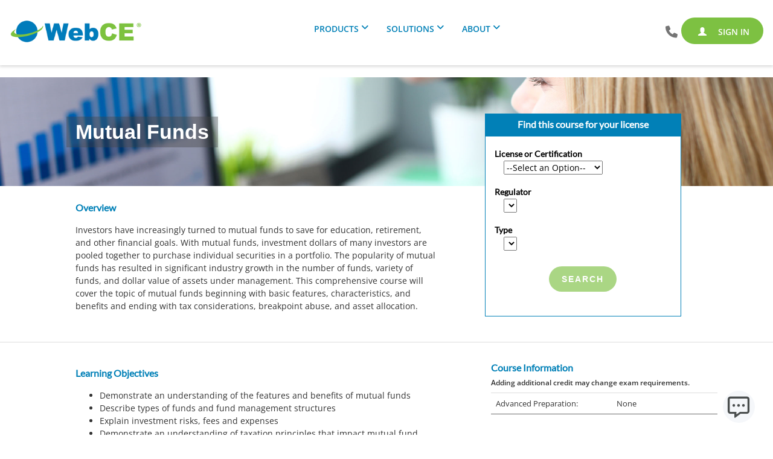

--- FILE ---
content_type: text/html; charset=utf-8
request_url: https://www.webce.com/catalog/courses/course-information?c=8426
body_size: 15063
content:


<!DOCTYPE html>
<html lang="en-US" xmlns="http://www.w3.org/1999/xhtml">

<head><meta http-equiv="X-UA-Compatible" content="IE=edge" /><title>
	Mutual Funds | WebCE
</title><meta charset="UTF-8" /><meta name="viewport" content="width=device-width, initial-scale=1" />

    
    <script>
        dataLayer = [{}];
        function gtag() { dataLayer.push(arguments); }
    </script>

    

    <!-- HTML5 shim and Respond.js IE8 support of HTML5 elements and media queries -->
    <!--[if lt IE 9]>
    <script src="https://cdnjs.cloudflare.com/ajax/libs/html5shiv/3.7.3/html5shiv.min.js"></script>
    <script src="https://cdnjs.cloudflare.com/ajax/libs/respond.js/1.4.2/respond.min.js"></script>
    <![endif]-->
    
    
    <script type='text/javascript' id='jQueryScript' src='/bundles/Webce.js?v=1xZOz40BOYz61lWTSOHQijDjj45ZNeXRCsVZdpqHc-M1'></script>

    <link href="/bundles/Webce.css?v=j2JZ7jKLHLmA-ffhC2hvFZSeH5sGgfJ_VmtQG7LD3ZY1" rel="stylesheet"/>

	


<link id="PartnerCss" rel="stylesheet" href="/PartnerCssRefresh/www.css?v=20240627" /><script src="/cdn-cgi/zaraz/i.js" referrerpolicy="origin"></script><meta property="og:title" content="Course Information" /><meta property="og:url" content="" /><meta property="og:type" content="website" /><meta property="og:site_name" content="WebCE" /><meta name="Generator" content="Sitefinity 14.4.8147.0 DX" /><meta name="description" content="Mutual Funds is approved for continuing education credit." /></head>

<body>
    

    <form method="post" action="./course-information?c=8426" id="aspnetForm">
<div class="aspNetHidden">
<input type="hidden" name="ctl05_TSM" id="ctl05_TSM" value="" />
<input type="hidden" name="ctl06_TSSM" id="ctl06_TSSM" value="" />
<input type="hidden" name="__EVENTTARGET" id="__EVENTTARGET" value="" />
<input type="hidden" name="__EVENTARGUMENT" id="__EVENTARGUMENT" value="" />
<input type="hidden" name="__VIEWSTATE" id="__VIEWSTATE" value="K8MEI5buTh3S+wXPlvokjXq2sjAZNGOCGmlYXAYnmOz5iH0TKki97DOreLVu+wu0TnSrQInyRPk9aesJqs+HaFB77t6lnjhEW+VJa0zuT9wbwep9Z5KTOJWoMVG7VA6HT7zSal3Ke7Y1rHrgHdIiXrT1T43iUR6c/cCMTEjYDv2tUirJO7CnkBlEdJBQeUGOVYBg2KCGdU3CoIj+rtR1LwrqIlVmHM/4CxpoFDXPjxo9cac44wXNA6DQvInNYiB3TvTGvojHMq+9XdiTqOc6sllUuut3XqZtg2k5MJ/GYNPiomZ9B8GJ9hiL1s1TYl5+qqvFH2DA3f7mDe+7RbtHDUeb3vNWUZ7sYbyIUuF9AVmwtp6Bov8NS2++aIpFDc+KyFY6XsaZK4W6VDD0sDnkmhhY6z4EcVYqWCLE1dvzam734CiAWneRu9/8+2JT+brisHpe/vjC43YGf1884ECneSliP2Shnussy92ApCm7D+DKOOfxejIpDzSpx2FqwsqwG3iMt/LxJ4ogvuVQtCoaWDFow7JswGAF7pgVCWQv6nr1Yq0oiZRGpqzxi9Mf5WOA+fPNrzY+JD7k/WeFNIQC6mzcWA39VRHK7Hs81D/[base64]/[base64]/uA7chjx531iBUEBubEqAbsvIv+o2q5Fwm6Gu1piVEjgxOrrxwJdPTFVvDzAj+XHHvfwwV4wsfVyqm05TnxRVE5Iry3HJllkTFGfvEuXKCR8bnwWc06ft0Y4JcPObYKGpaH7QiR/pZknmesDDwPRmBlXRlqC+nTHtAztWq6vDmSga9wtvpLdC2QyiC7bYfeNPKgLnkV+01Rb21v9W8TJRN28dx32w5sqUTuRl2/8aD5SpsPFynF9M7Z/uGcAQUXSw3XaqfPJVzyJdMWpeSQJ1XlFnWRPGCs4PJk6tjRrxhMmtAOBwxICl4Y1M+divGaMEtLTy18Od3kTW23F2lUMqErHBMpcnLikpVqGL+jTfdvU95aDa+NlYKT5nAKICUiBxYWHDnpVyfRBZTXcT13lYJ7JVGyXEARjdAqoHp+Gqhg9hIIYG/RLDdWXYgqwYAKqHFMlDQMbndCHxOlCyw0ZZRmt7y8CwX9xfvuWthGW4NeS4OdSghIaw8de6HBx4/hrf2IQ7gqR+gLqN+xos/Z0OCxyR+Im1ZjQ8RyWbsucfzMbuDdazN4evhRgDWZKtZUGKAOfx+xqikh6SHGzC9BBC+xRX3op2RfPksFuSJKKZsQnnwtcJNx9udVThYVBhi2HxpSNL89/yUM92u/FlXZz3G8KaLiZEim5rELD07xg+dAr9sNYyEBQANQUZExK6qZ5V6KVYYxuxotcn/+WROJ3z2HR65NljyUSaBYlC2FiF70yfQpIUa8TtPSFeULn0+snBkA3jLlZvZdh/3pj48y1IZPUKlFmPc1vGFVLcot3vnoYWtpM+4mwsxQAtJjHfkJ3C2tuS8l7MzNhy+ArP/WqK6IftsM+FaeFoKMh+jh/bw4hVCxiY06GRB2LUq+gTzGfMDA0Ko0UkzAF0BCXcjD3WU+58SgE6/US1nZ6soUCVM/5bhUX4FNs5gl8WP/3I8dIuv8T5PwiK1bAPJVgOdHJ/9bnj/q4ig1duKCRLT3WPbPWMAXJEXcGLhRiibEqy0fUhFtH9vHI/VUvu3pSO68XPOaoa48k1WyoJs4rc7niMZgOzyWdhR+9KZ045eVudJW1KHEYWNA1kWW3Nmr92Vi/Boa+bL9zS0ewNwuK718GHzxzQT74NVPCwrvSOcfWFp4EXgP74KCEQAY23FwYhB82xbPqaEOzx0bxH61XGZ3v8SQAlNLSR0WqlSikrX/rB6an12RyXHk99bMx3R1XYEX4SXxJf32a4u5IPKUoQd8/sClkEh+SitEfN2lTmf3AhbFW2fyE3M+4+Y6Y6j65T8eguj6ezjbb9ztqbA226oE146vv/y6xILy//RqCkdROgTPsNmgdMx7GyXOKQesOGn9n7Isd+WSyqybrEC0eTf09YvhzQS+QKi2qrIGO6k7gNyAxcSz9gbo3Hl7xwQQb6I3iiNJ9Q+SiOXy5cKtT3Xzhw9eE2yZqwcVjJKiwg9J/zOmqUxuH3fdMfMkYz65/[base64]/eJWPkCqjPrGy4eBATgemfsoErzAAjcAKU5Rnt07LtPftdSc9euwNa/3V/NPQpc16rENw+UCD6EW+s+6ef4gFrf+MiJ+A+KgY1pFwSGevxS4PjrWUUd8647NICmw8bsxsUbGH8kovAxiBRK/22347Dfa0oZNwc/ImvEOfx1t8uRJW/BuIEx1h8N/tfAJzBdh46lXGEesu4qNMk2usXeH3D2T0moT5tcgM0TMhkW0O7XdleTLQmst6YNjKG/zSYato0sbdpw3nbzZ42l+CuGd6sDRlBwYyJS4kmq2IovwG9y6GK0g7F6ACqOvixdQrUa2ujggK3K9RRCaNbZ0Ey5P3mQxPwVwXJQGslRlaZ1emctDjoNM1OBHQFxCiulOWoWg7x/O6t6Gbzj9fcYGKzyz+OAOdZqjYNz6O3mu6dc3cNIGL85UdBRfA19CpMsmAd3cHuaYGk5HUIRutRAKw9s3e5qZ8TqYLBljucAXJP/2vBZhnE4NvbRgmSHlCSCt4YICeMXv8geqoftitybf6svSYiRwmDtTFzSPSKVjQhUNDFAlhYVUA/l1CE7E1WpDR/uOz6aMpvty3HNBo6nl09ZRYsxTvDJzVB/VU0Kn4rUCXEah/ZpNy3wmHf+4PODvqnpVDIHvX8K33RMUvPn5EB72TdomrItMg/zmkyksXxn7cPXseoq0SufA908eKMn2rSLRhUuPcNWtIrFJW8zPZcdp+62zy+m2ZzmjrSYaN+HyOHA1FvASHL969eJ/cyLPqOfOBf4CqpydLQUZzqC1m/SIMUqyV7XpITBtuno7R9zIvczngSoZC3Lf720X/ItkShd7x0H+kJC8/8QhJLQSECFd2jJJAJKMAHsPyA872kYoXUVK354iyfg+d7JR5N7qRYeU851+tAmGn1rkwwFDB5AcJU67eZUtLdmMRAPwAIcwzigG8ET1J8JTLd+ZvE+952b87T9y9rgVuQigMZdQmaUHt1Qmb8mUTEkQYS8cIQB/kSVSCulCX/42BDnuS02cYyZHhjcvMWIMJ4Esfc8c+104926T6aqKFEWOuaovYucZL7XgA5xL/ixhYBq8h/Wx6VxPLUN/RB9lap0gDQKQQIOyAlU3dErO7zsJNVRAzcHI/g9sv5/lGy9aQ2bq6elf3pC0Cd/bAM8SQDJE+k4YYH1Lqr+JwgVxEKLjva8KtOWSkxlxBi4V38U3lEkhlIhLKuRr48U7KIrNsE4y4GIP2ypZgX8xO5pa85Q+3dPsy63WyUJBoN9ygMLOlpvFToz3fjae9vNcYYfh/MQp4mKA0RzVovyo3Yl9QpZi3E9/tAK2OxU7Bo++sOiOIMErAkvM+pt0pvxvwkQHy4mqTzE8Jacjr/1J1n0IQ4faGWXvObAP/RXw4sF8lXoMulkLe8PuxWuoTg/k4waF+w7iR+Vn8jzNp85I4OUqlUb6ZByJHcaim2dZokPqA/HKi7wa4Grc+qazrpwzw2mXJi+SHkPnI9Y/guheP4XeCr/1dpvJ4HOwshJpsI9g2nsHTxSHL6uBBtDjYLuoBnfdr+a2efZJO7UDV9XMUgXqls6c8swQ6iGCQS3JVSmA/PcZNZyKr8Yp7ohR4AfvwlZNmz3SD0kol+pELWpToYEyMhDmMcjXif6VS/SQWoZmYWjxH55blRunmeL3JmyeqvT/5Ps9HnA//n5VrsFBfIoC8o4MIq85x9Z7+1kANnuRCU0x7A1k+OAgITpHCtR9J00CHvG4eCJgQbeqftXmri5ukx0cOhNALIpkmHJZ/BN5Pa98cztdjjcgYxjmX1c5L/kAw/UVBy8xfAC4A/ks2h2rhvfeFO1Zkyv+A92nZl0uZi9N07Q6CJwRTp1zdXj5locRsiZnSSZ6JsZ4RF9QO4GDyYDUSXIZ9duQrl8VOLYA3KaZLFPQDCuEIJoamM7m8mg6MduKjcP/IFU4vL5+b5Kg1iuEasmC/sI0Sq36hje+dgKPe5XjM3HiFe/Mcdq64ypKgNw/nrN54NywvkPsicXuE66Fo2t1dktHBbjJiAhZCvz26bvmmjABy+TwYqGrL1nasEu/ULNW1Y7RTF3XSsFjZD6/FPsqWe2Y0wmelqjlRH0FdYxxCIHAtqQ1lDQzyr6oLhCh8fb3kK/sV1g9cDH87n4/iUZNyX4fkJwbiONyesD8TKdC5jFRTkMyT3BpC2TO3t9B3YfUOIhipI+HouidO1iS09lEos/MmGQFNqPVIqsWRi83qkzoB7mxhiBIPJtX9Ig4KBnMFqe4icD/YnIoSdcpFLwWcu3oZ/1xVUTMu9+1zLsAVKRcqU6eGEcCQU62wlP5aogDIGtGkZbo3eRpJo+I57++CAkXOqKC4kNGuecV0r5sYFDwl/axKWHVDncXqwKD1hnJ+SuslfIKKQtIoVL6LvECq39INhNcafe1gyCBPS0sb8FPEjFIo3kyLB/SbNPaV4r3VSKLoyrlNKkcCENw9S9yII2X1EkKnRNJk7u6aj4LLUaqBjwSHjF8g5vRhSkXaZothdoacVWNkb8tA/E80UXCsVjBMSGdzf0zae+V3ltmx5ESlM0MUQRFf4vNZUZPxB917TX6qmO6XTtIyOt9S1+b8dgDOm748LwlDplY3SH+guhw==" />
</div>

<script type="text/javascript">
//<![CDATA[
var theForm = document.forms['aspnetForm'];
if (!theForm) {
    theForm = document.aspnetForm;
}
function __doPostBack(eventTarget, eventArgument) {
    if (!theForm.onsubmit || (theForm.onsubmit() != false)) {
        theForm.__EVENTTARGET.value = eventTarget;
        theForm.__EVENTARGUMENT.value = eventArgument;
        theForm.submit();
    }
}
//]]>
</script>


<script src="/WebResource.axd?d=pynGkmcFUV13He1Qd6_TZBQ2WC1Alp4lj2UFA18x8zb94QuCnnwF8gU16mYJg11uT2in4Q2&amp;t=638901356248157332" type="text/javascript"></script>


<script type="text/javascript">
//<![CDATA[
var __cultureInfo = {"name":"en","numberFormat":{"CurrencyDecimalDigits":2,"CurrencyDecimalSeparator":".","IsReadOnly":true,"CurrencyGroupSizes":[3],"NumberGroupSizes":[3],"PercentGroupSizes":[3],"CurrencyGroupSeparator":",","CurrencySymbol":"$","NaNSymbol":"NaN","CurrencyNegativePattern":0,"NumberNegativePattern":1,"PercentPositivePattern":1,"PercentNegativePattern":1,"NegativeInfinitySymbol":"-∞","NegativeSign":"-","NumberDecimalDigits":2,"NumberDecimalSeparator":".","NumberGroupSeparator":",","CurrencyPositivePattern":0,"PositiveInfinitySymbol":"∞","PositiveSign":"+","PercentDecimalDigits":2,"PercentDecimalSeparator":".","PercentGroupSeparator":",","PercentSymbol":"%","PerMilleSymbol":"‰","NativeDigits":["0","1","2","3","4","5","6","7","8","9"],"DigitSubstitution":1},"dateTimeFormat":{"AMDesignator":"AM","Calendar":{"MinSupportedDateTime":"\/Date(-62135575200000)\/","MaxSupportedDateTime":"\/Date(253402300799999)\/","AlgorithmType":1,"CalendarType":1,"Eras":[1],"TwoDigitYearMax":2049,"IsReadOnly":true},"DateSeparator":"/","FirstDayOfWeek":0,"CalendarWeekRule":0,"FullDateTimePattern":"dddd, MMMM d, yyyy h:mm:ss tt","LongDatePattern":"dddd, MMMM d, yyyy","LongTimePattern":"h:mm:ss tt","MonthDayPattern":"MMMM d","PMDesignator":"PM","RFC1123Pattern":"ddd, dd MMM yyyy HH\u0027:\u0027mm\u0027:\u0027ss \u0027GMT\u0027","ShortDatePattern":"M/d/yyyy","ShortTimePattern":"h:mm tt","SortableDateTimePattern":"yyyy\u0027-\u0027MM\u0027-\u0027dd\u0027T\u0027HH\u0027:\u0027mm\u0027:\u0027ss","TimeSeparator":":","UniversalSortableDateTimePattern":"yyyy\u0027-\u0027MM\u0027-\u0027dd HH\u0027:\u0027mm\u0027:\u0027ss\u0027Z\u0027","YearMonthPattern":"MMMM yyyy","AbbreviatedDayNames":["Sun","Mon","Tue","Wed","Thu","Fri","Sat"],"ShortestDayNames":["Su","Mo","Tu","We","Th","Fr","Sa"],"DayNames":["Sunday","Monday","Tuesday","Wednesday","Thursday","Friday","Saturday"],"AbbreviatedMonthNames":["Jan","Feb","Mar","Apr","May","Jun","Jul","Aug","Sep","Oct","Nov","Dec",""],"MonthNames":["January","February","March","April","May","June","July","August","September","October","November","December",""],"IsReadOnly":true,"NativeCalendarName":"Gregorian Calendar","AbbreviatedMonthGenitiveNames":["Jan","Feb","Mar","Apr","May","Jun","Jul","Aug","Sep","Oct","Nov","Dec",""],"MonthGenitiveNames":["January","February","March","April","May","June","July","August","September","October","November","December",""]},"eras":[1,"A.D.",null,0]};//]]>
</script>

<script src="/Telerik.Web.UI.WebResource.axd?_TSM_HiddenField_=ctl05_TSM&amp;compress=2&amp;_TSM_CombinedScripts_=%3b%3bSystem.Web.Extensions%2c+Version%3d4.0.0.0%2c+Culture%3dneutral%2c+PublicKeyToken%3d31bf3856ad364e35%3aen%3aa8328cc8-0a99-4e41-8fe3-b58afac64e45%3aea597d4b%3ab25378d2" type="text/javascript"></script>
<div class="aspNetHidden">

	<input type="hidden" name="__VIEWSTATEGENERATOR" id="__VIEWSTATEGENERATOR" value="ACBEE148" />
	<input type="hidden" name="__EVENTVALIDATION" id="__EVENTVALIDATION" value="n/AO1d6kauUEheneS+K1f/6zVSQWNijmdXMm+wfHtoLxZmB0EfQb99mFr3gO2vTKjR+XMOfa6JkL7j+/hwf8v6ZgkKiuj+uyjm8gx3KuJ0sfsEkU" />
</div><script type="text/javascript">
//<![CDATA[
Sys.WebForms.PageRequestManager._initialize('ctl00$ctl00$ctl05', 'aspnetForm', [], [], [], 90, 'ctl00$ctl00');
//]]>
</script>
<input type="hidden" name="ctl00$ctl00$ctl05" id="ctl05" />
<script type="text/javascript">
//<![CDATA[
Sys.Application.setServerId("ctl05", "ctl00$ctl00$ctl05");
Sys.Application._enableHistoryInScriptManager();
//]]>
</script>

        <div id="wrapper">
            
    
    
    <div class="home" id="top">
        


        <nav id="Body_navbarMain" class="main-nav-2022 navbar">
            <div class="container-fluid">
                <div class="navbar-header navbar pull-left" style="z-index: 1;">
                    <div id="Body_divPartnerHome" class="navbar-left">
                        

<script type="application/ld-json">

{
  "@context": "https://www.schema.org",
  "@type": "Organization",
  "name": "WebCE",
  "url": "https://www.webce.com",
  "description": "Online Continuing Education (CE/CPE), Exam Prep, and Workplace Training",

  "logo": [{
    "@type": "ImageObject",
    "url": https://www.webce.com/Data/Site/26/Images/Logo_2017_Header.png",
    "caption": "WebCE"
   }]

  "address": [{
   "@type": "PostalAddress",
   "streetAddress": "12222 Merit Drive, Suite 500",
   "addressLocality": "Dallas",
   "addressRegion": "Texas",
   "postalCode": "75251",
   "addressCountry": "US"
  }]

 "contactPoint:": [{
  "@type": "ContactPoint",
  "telephone": "+18774889308",
  "contactType": "Customer Support",

  "@type": "ContactPoint",
  "fax": "+12145700213",
  "contactType": "Customer Support",

  "@type": "ContactPoint",
  "email": "customerservice@webce.com",
  "contactType": "Customer Support",

  "@type": "ContactPoint",
  "telephone": "+18774889322",
  "contactType": "Corporate Sales",

  "@type": "ContactPoint",
  "email": "sales@webce.com",
  "contactType": "Corporate Sales",

 "@Type": "ContactPoint",
 "email": authors@webce.com",
 "contactType": "Author Inquiries"
 }]

 "sameAs": "https://www.facebook.com/webce.continuingeducation/",
 "sameAs": "https://www.linkedin.com/company/webce/",
 "sameAs": "https://twitter.com/webce",
 "sameAs": "https://www.bbb.org/us/tx/dallas/profile/business-school/webce-inc-0875-90022804",

 "potentialAction": [{
  "@type": "SearchAction",
  "target": "https://www.webce.com/Search?query={search_term}",
  "query-input": "required name=search_term"
 }]

}
</script>

<style>
.HeroContent > h1 {
    margin: 120px 0px 10px !important;
}
.HeroContent > h4 {
    margin: 10px 0px 20px !important;
}
.btn-hero {
    display: inline-block;
    min-width:250px;
    height: auto;
    margin:5px 20px !important;
    padding: 15px 60px;
    color: #FFFFFF !important;
    border: none !important;
    border-radius: 0px !important;
    margin: 5px 20px !important;
    font-size: 18px;
    line-height: 1.33333;
    text-align: center !important;
    font-weight: 400;
    whitespace: wrap;
    vertical-align: middle;
    touch-action: manipulation;
}
</style>

<style>    @media only screen and (max-width: 500px) {

        .HeroContent {
            top: 40%;
        }

        .btn-box-hero {
            margin: 20px 0px;
        }

        .btn-hero {
            font-size: 14px;
            padding: 10px 16px !important;
            min-width: 0px !important;
            
        }

        .HeroContent > h1 {
            font-size: 18px !important;
            font-weight: 700 !important;
            padding: 60px 0px 10px !important;
        }

        .HeroContent > h4 {
            font-size: 14px !important;
            font-weight: 500 !important;
        }

    }
</style>


<style> /* Testimonials */ .testimonial { padding: 80px 80px 40px; position: relative; } blockquote p { font-family: Arial,Verdana,Sans-serif; font-size: 32px; font-weight: 400; text-align: center; padding-left: 40px; } .source { font-family: Arial,Verdana,Sans-serif; font-size: 24px !important; text-align: center; font-style: italic; padding-top: 10px; } blockquote:before { position: absolute; font-family: "Font Awesome 6 Pro"; content: "\f10d"; font-size: 150px; font-weight: 900; top: 2; color: rgba(0,0,0,0.1); left:3%; } blockquote::after { position: absolute; font: var(--fa-font-solid); content: "\f10e"; font-size: 150px; color: rgba(0,0,0,0.1); top: 50px; left: 94%; margin-left: -120px; height: 3px; width: 200px; } </style>

<a href="https://www.webce.com/"><img class="img-responsive lazyload" height="40.3281px" width="220px" alt="WebCE Insurance Continuing Education logo" data-src="/Data/Site/26/Images/Logo_2017_Header.png" id="logo"></a>
                    </div>
                </div>
                
                <div class="navbar navbar-header pull-right" style="z-index: 1; align-items: center; display:inline-flex;">
                    <div style="background-color: transparent; display:inline-flex;" class="margin-for-nav">
	                    <ul class="nav navbar-nav menu contact-button">
			                    <div class="pnlContact" onkeypress="javascript:return WebForm_FireDefaultButton(event, &#39;Body_btnContact&#39;)">
	
				                    <div class="divContactContainer">
					                    <a id="Body_btnContact" title="877-488-9308" class="liSearchIcon" aria-label="Search" href="javascript:__doPostBack(&#39;ctl00$ctl00$Body$btnContact&#39;,&#39;&#39;)"><i class="fa-solid fa-phone" style="font-size: 20px; padding: 1px; color: #757575;"></i></a>
				                    </div>
			                    
</div>
	                    </ul>
                        <ul class="menu nav navbar-nav">
                            
<div>
</div>
<li class="dropdown hidden" id="cart">
    <a class="dropdown-toggle" aria-expanded="false" href="#" data-toggle="dropdown" aria-label="Cart">
        <i class="fa-solid fa-cart-shopping" style="font-size: 18px;"></i>
        <span class="badge" style="background-color: #9e000f; transform: translate(-35%, 0%)">
            <span id="itemCountBadge"></span>
        </span>
    </a>
    <ul class="cartSummary dropdown-menu dropdown-menu-right navbackground-color">
        <div class="cartSummarySection main-nav-2022">
            <h4 class="navtext-color" style="font-size: 17px !important;">Cart Summary</h4>
            <ul>
                <a href="/catalog/cart" class="cart-item navtext-color" id="itemCount">0 courses</a>
                <hr />
                <a href="/catalog/cart" class="cart-item navtext-color" id="hoursList">0 hours</a>
            </ul>
            <hr />
            <ul>
                <a href="/catalog/cart" id="lnkModify" class="linkcolor-color">View Cart</a>
            </ul>
        </div>
    </ul>
</li>

<script type="text/javascript">
    function populateCart() {

        $.ajax({
            type: "GET",
            url: "/api/CartData/GetCourses?handle=www&ts=" + new Date().getTime(),
            contentType: "application/json",
            dataType: "json",
            success: function (response) {
                if (response != null) {
                    $("#cart").removeClass("hidden");
                    var professionHours = [];
                    var courseNames = [];
                    var packages = [];
                    $.each(response, function (i, data) {
                        if ($.inArray(data.Name, courseNames) == -1
                            && !data.IsOptionalCredit) {
                            courseNames.push(data.Name);
                        }
                        if ($.inArray(data.PackageId, packages) == -1
                            && !data.IsOptionalCredit) {
                            packages.push(data.PackageId);
                        }

                        //Iterate through each cart item and add them to the html
                        if (professionHours[data.DisciplineCode] == null) {
                            var profession = {};

                            profession['Discipline'] = data.DisciplineCode;

                            profession['Hours'] = data.Hours;

                            professionHours[data.DisciplineCode] = profession;
                        } else {
                            professionHours[data.DisciplineCode].Hours += data.Hours;
                        }
                    });
                    var itemCount = courseNames.length;
                    var itemCountElement = document.getElementById('itemCount');
                    var hoursListElement = document.getElementById('hoursList');
                    if (professionHours["IEP"] != null) {
                        itemCount = packages.length;
                    }
                    $("#itemCountBadge").text(itemCount);
                    if (courseNames.length === 1) {
                        itemCountElement.innerText = '1 Course';
                    } else {
                        itemCountElement.innerText = (courseNames.length + " Courses");
                    }
                    hoursListElement.innerHTML = '';
                    for (var line in professionHours) {
                        hoursListElement.innerHTML += "<br/>" + professionHours[line].Hours + " " + professionHours[line].Discipline + " hours<br/>";
                    }
                    hoursListElement.innerHTML = hoursListElement.innerHTML.replace("<br>", "");
                }
            }
        });
    }

    //If jQuery loaded automatically
    if (typeof jQuery == 'function') {
        $(populateCart());
    }
    else {
        //If jQuery was deferred
        jQueryScript.addEventListener('load', function () {
            $(populateCart());
        });
    }

</script>
                        </ul>
	                    <ul class="nav navbar-nav menu account-button u-hidden-xs u-hidden-sm u-hidden-md u-hidden-lg">
		                    

  

                <li>
                  <a href="/login"><i class="glyphicon glyphicon-user"></i> Sign In
                  </a>
                </li>
            


  <li class="dropdown hidden">
    
    <a href="#" class="dropdown-toggle" data-toggle="dropdown" role="button" aria-hidden="true" aria-haspopup="true" aria-expanded="false"></a>
    
    <ul class="dropdown-menu dropdown-menu-right">
	
                      <li class="dropdown-menu-item">
                          <a href="/" data-toggle="" data-hover=""><i class="glyphicon glyphicon-home"></i>  Home</a>
                          
                      </li>
                  
                      <li class="dropdown-menu-item">
                          <a href="/education-products" data-toggle="" data-hover="">Products</a>
                          
                      </li>
                  
                      <li class="dropdown-menu-item">
                          <a href="/solutions" data-toggle="" data-hover="">Solutions</a>
                          
                      </li>
                  
                      <li class="dropdown-menu-item">
                          <a href="/about" data-toggle="" data-hover="">About</a>
                          
                      </li>
                  
                      <li class="dropdown-menu-item">
                          <a href="/login" data-toggle="" data-hover=""><i class="glyphicon glyphicon-user"></i> Sign In</a>
                          
                      </li>
                  
                      <li class="dropdown-menu-item">
                          <a href="/search" data-toggle="" data-hover="">Search</a>
                          
                      </li>
                  
                      <li class="dropdown-menu-item">
                          <a href="/publicsurveys" data-toggle="" data-hover="">PublicSurveys</a>
                          
                      </li>
                      
    </ul>
  </li>

	                    </ul>
                    </div>
                    <button type="button" class="navbar-toggle collapsed" data-toggle="collapse" data-target="#navbar-collapsing" aria-expanded="false">
                        <span class="sr-only">Toggle navigation</span>
                        <div class="menu-bars">
                            <div class="hamburgerBar"></div>
                            <div class="hamburgerBar"></div>
                            <div class="hamburgerBar"></div>
                        </div>
                        <div class="menu-cross">
                            <div class="hamburgerBar cross1"></div>
                            <div class="hamburgerBar cross2"></div>
                        </div>
                    </button>
                </div>
                <div id="navbar-collapsing" class="collapse navbar-collapse navbar" style="text-align:center">
                    <ul class="menu nav navbar-nav nav-menu" style="float: none; display:inline-block">
                        

  

                
            
                
            
                
            
                
            
                
            
                
            
                
            


  <li class="dropdown">
    
        <a href="#" class="dropdown-toggle" data-toggle="dropdown" role="button" aria-haspopup="true" aria-expanded="false">Products</a>
        <ul class="dropdown-menu dropdown-menu-right">
      
            <li class="dropdown-menu-item">
              <a href="/insurance-education" data-toggle="" data-hover="">Insurance Education</a>      
            </li>
          
            <li class="dropdown-menu-item">
              <a href="/securities-education" data-toggle="" data-hover="">Securities Education</a>      
            </li>
          
            <li class="dropdown-menu-item">
              <a href="/certification-education" data-toggle="" data-hover="">Certification Education</a>      
            </li>
          
            <li class="dropdown-menu-item">
              <a href="/tax-accounting-education" data-toggle="" data-hover="">Tax & Accounting Education</a>      
            </li>
          
            <li class="dropdown-menu-item">
              <a href="/real-estate-ce" data-toggle="" data-hover="">Real Estate CE</a>      
            </li>
          
            <li class="dropdown-menu-item">
              <a href="/funeral-ce" data-toggle="" data-hover="">Funeral CE</a>      
            </li>
          
            <li class="dropdown-menu-item">
              <a href="/casino-education" data-toggle="" data-hover="">Casino Education</a>      
            </li>
          
            <li class="dropdown-menu-item">
              <a href="/workplace-training" data-toggle="" data-hover="">Workplace Education & Training</a>      
            </li>
              
    </ul>
  </li>

  <li class="dropdown">
    
        <a href="#" class="dropdown-toggle" data-toggle="dropdown" role="button" aria-haspopup="true" aria-expanded="false">Solutions</a>
        <ul class="dropdown-menu dropdown-menu-right">
      
            <li class="dropdown-menu-item">
              <a href="/business-solutions" data-toggle="" data-hover="">For Businesses</a>      
            </li>
          
            <li class="dropdown-menu-item">
              <a href="/recruiting-solutions" data-toggle="" data-hover="">For Recruiting</a>      
            </li>
          
            <li class="dropdown-menu-item">
              <a href="/compliance-solutions" data-toggle="" data-hover="">For Compliance</a>      
            </li>
          
            <li class="dropdown-menu-item">
              <a href="/partner-solutions" data-toggle="" data-hover="">For Partners</a>      
            </li>
          
            <li class="dropdown-menu-item">
              <a href="/casino-compliance-training" data-toggle="" data-hover="">For Casinos</a>      
            </li>
              
    </ul>
  </li>

  <li class="dropdown">
    
        <a href="#" class="dropdown-toggle" data-toggle="dropdown" role="button" aria-haspopup="true" aria-expanded="false">About</a>
        <ul class="dropdown-menu dropdown-menu-right">
      
            <li class="dropdown-menu-item">
              <a href="/about/blog" data-toggle="" data-hover="">Blog</a>      
            </li>
          
            <li class="dropdown-menu-item">
              <a href="/our-story" data-toggle="" data-hover="">Our Story</a>      
            </li>
          
            <li class="dropdown-menu-item">
              <a href="/about/webce-way" data-toggle="" data-hover="">How We Work</a>      
            </li>
          
            <li class="dropdown-menu-item">
              <a href="/careers" data-toggle="" data-hover="">Careers</a>      
            </li>
          
            <li class="dropdown-menu-item">
              <a href="/contact-us" data-toggle="" data-hover="">Contact Us</a>      
            </li>
              
    </ul>
  </li>

  

  

                    </ul>
                    <ul class="menu nav navbar-nav nav-menu" style="float: right; display:inline-block">
                        
                    </ul>
                    <div class="hidden-xxl">
                        <ul class="menu nav navbar-nav account-button sm-nav-links">
                            

  

                <li>
                  <a href="/login"><i class="glyphicon glyphicon-user"></i> Sign In
                  </a>
                </li>
            


  

                
            
                
            
                
            
                
            
                
            
                
            
                
            


  

                
            
                
            
                
            
                
            
                
            
                
            
                
            


  

                
            
                
            
                
            
                
            
                
            
                
            
                
            


                        </ul>
                        <ul class="menu nav navbar-nav sm-nav-links" style="vertical-align: middle;">
                            <li>
                                <a id="Body_hlMenuChat" href="javascript:openChatWindow();">
                                    <span><i class="fa-regular fa-message-dots fa-lg"></i>&nbsp;Chat</span>
                                </a>
                            </li>
                            <li>
                                <a id="Body_hlPhone" href="tel:877-488-9308"><i class="glyphicon glyphicon-earphone"></i><span id="Body_spanPhone">877-488-9308</span></a>
                            </li>
                        </ul>
                    </div>
                </div>  
            </div>
        </nav>
        

        

<form action="/catalog/courses/course-information/Index/" method="post"></form>
<link rel="stylesheet" type="text/css" href="/CustomStyles/1-2c.css?v=20240429">
<link rel="stylesheet" type="text/css" href="/CustomStyles/CatalogProductView.css?v=20250418">
<link rel="stylesheet" type="text/css" href="/CustomStyles/CourseRatings.css?v=20240429">
<script type="text/javascript" src="/aspnet_client/enSyt3/Scripts/CourseRatings.js?v=20240429"></script>

    <section class="hero-image linkcolorhover-background" style="display: flex; align-items: center !important; background-image: url(/ImageAssets/HeroImages/AdobeStock_297256319.jpg?v=638387706000000000); background-position: 50% 50%;">
        <div class="productName productNameHero">Mutual Funds  </div>
    </section>

<section class="section-1 courseDescription">
    <div class="ovw">

            <h3 class="linkcolor-color" style="font-weight: bold;">Overview</h3>
            <span><div class="courseDescription"><p>Investors have increasingly turned to mutual funds to save for education, retirement, and other financial goals. With mutual funds, investment dollars of many investors are pooled together to purchase individual securities in a portfolio.&nbsp;The popularity of mutual funds has resulted in significant industry growth in the number of funds, variety of funds, and dollar value of assets under management. This comprehensive course will cover the topic of mutual funds beginning with basic features, characteristics, and benefits and ending with tax considerations, breakpoint abuse, and asset allocation.&nbsp;</p></div></span>
    </div>
    <div class="details linkcolor-color" style="border: 1px solid; text-align: center;">
        <div class="linkcolor-background" style="height: 38px; margin-top: -17px;">
            <h3 class="WhiteText" style="transform: translate(0%, 40%);">
                Find this course for your license
            </h3>
        </div>
        <br/>
        <div style=" max-width: fit-content; margin-left: 15px; margin-right: 15px;">
            <div style="display: flex; flex-flow: row wrap; text-align: center; color: black !important;">
                <h4>License or Certification&nbsp;</h4>
                <div class="break" style="width: -webkit-fill-available; height: 3px">&nbsp;</div>
<form action="/catalog/courses/course-information/DisciplineOrStateSelected/" enctype="multipart/form-data" method="post" style="justify-content:center; margin-left:15px; max-width:250px"><input name="__RequestVerificationToken" type="hidden" value="Q7c5kUNJ17tZP72IwFTFWipA9CX5qUfYfDj3OvVNNoz0eJQvaNL8t5s8fkRCPQeaVvfZ3-zzJOxlHRQwsXbFU9GavxE1" /><input id="CourseId" name="CourseId" type="hidden" value="8426" /><input id="IsPreview" name="IsPreview" type="hidden" value="False" /><select Value="-1" id="DisciplineId" name="DisciplineId" onchange="this.form.submit();"><option value="-1">--Select an Option--</option>
<option value="22">American College CE</option>
<option value="3">CFP&#174; Certification CE</option>
<option value="101">CIMA &amp; CPWA CE</option>
<option value="15">Insurance CE</option>
</select></form>            </div>
            <br/>
            <div style="display: flex; flex-flow: row wrap; text-align: center; margin: 0 auto !important; color: black !important;">
                <h4>Regulator&nbsp;</h4>
                <div class="break" style="width: -webkit-fill-available; height: 3px">&nbsp;</div>
<form action="/catalog/courses/course-information/DisciplineOrStateSelected/" enctype="multipart/form-data" method="post" style="justify-content:center; margin-left:15px; max-width:250px"><input name="__RequestVerificationToken" type="hidden" value="I_l5tJyQuW4Lxa-4id_AatTOQCWP7wdSMjF99w6aJ9r1vm9gQbJMvsoZ2aQFLnh7LMMf9dEPJQJ9mn3PO2vPa2QVdXk1" /><input id="CourseId" name="CourseId" type="hidden" value="8426" /><input id="DisciplineId" name="DisciplineId" type="hidden" value="" /><input id="IsPreview" name="IsPreview" type="hidden" value="False" /><select Value="-1" id="StateId" name="StateId" onchange="this.form.submit();"></select></form>            </div>

<form action="/catalog/courses/course-information/SearchCourse/" enctype="multipart/form-data" method="post"><input name="__RequestVerificationToken" type="hidden" value="1dlep4jrm2k9SgyMTL2Nj6qX7_yn2P3pOTC_eT17tC3vG8j-Oma4Ix8lLJykgfj7gSQ49HLEA8jH07Vz6Hw27Nl89j81" /><input id="CourseId" name="CourseId" type="hidden" value="8426" /><input id="DisciplineId" name="DisciplineId" type="hidden" value="" /><input id="StateId" name="StateId" type="hidden" value="" /><input id="IsPreview" name="IsPreview" type="hidden" value="False" />                <br />
                <div style="display: flex; flex-flow: row wrap; text-align: center; margin: 0 auto !important; color: black !important;">
                    <h4>Type&nbsp;</h4>

                    <div class="break" style="width: -webkit-fill-available; height: 3px">&nbsp;</div>
                    <select Value="-1" id="SpecialtyId" name="SpecialtyId" style="justify-content:center; margin-left:15px; max-width:250px"></select>
                </div>
                <br/>
                <!-- add HR with ratings below then <br> here -->
                <div style="text-align: center;">
                    <input type="submit" class="btn linkcolorhover-background" style="margin: 5px;"
                               disabled aria-disabled="True"
                           value="Search"/>
                </div>
</form>        </div>
    </div>
</section>

<hr/>
<section class="section-1">
    <div class="canon">
                <h3 class="linkcolor-color">
                    <b>Learning Objectives</b>
                </h3>
                <p class="length"><div class="courseDescription"><p><ul><li>Demonstrate an understanding of the features and benefits of mutual funds</li><li>Describe types of funds and fund management structures</li><li>Explain investment risks, fees and expenses</li><li>Demonstrate an understanding of taxation principles that impact mutual fund shareholders</li><li>Describe the fees and expenses related to management company operations</li><li>Explain the availability and process of breakpoint discounts for investors<br></li></ul></p></div></p>
                <br/>
                <p class="length">
                    
                    <span style="font-weight: bold;">Designed For:</span><div class="courseDescription">Life and health insurance producers and finance professionals</div>
                </p>

            <hr/>
            <h5>
                WebCE® is registered with the National Association of State Boards of Accountancy (NASBA)
                as a sponsor of continuing professional education on the National Registry of CPE Sponsors.
                State boards of accountancy have final authority on the acceptance of individual courses
                for CPE credit. Complaints regarding registered sponsors may be submitted to the National
                Registry of CPE Sponsors through its website: <a href="https://www.nasbaregistry.org">www.nasbaregistry.org.</a>
                For more information regarding WebCE administrative policies such as refunds, cancellations
                and concerns, please contact Support Services at 877-488-9308.
            </h5>
    </div>
    <br>
    <div class="info">
            <h3 class="linkcolor-color">
                <b>Course Information</b>
            </h3>
            <p style="font-size: 12px; font-weight: bold;">Adding additional credit may change exam requirements.</p>
            <table class="table">
                    <tr>
                        <td>Advanced Preparation:</td>
                        <td>None</td>
                    </tr>
            </table>
    </div>
</section>


        <div class="footer-2 LinkColorBorderTop GreyPanel">
            <a id="Body_hlChat" class="floating-chat" aria-hidden="true" href="javascript:openChatWindow();">
                <div>
                    <i class="fa-regular fa-message-dots fa-2x"></i>
                </div>
            </a>
            

<div>
    <style>
            .noMark { list-style-type: none; }
            @media only screen and (max-width: 541px) {
                .col-xs-12 {font-size: 14px;}
                *[class*='padding-xs-20'] {padding: 4px;}
            }
            @media only screen and (max-width: 500px) {
                .col-xs-12 {font-size: 20px;}
                *[class*='padding-xs-20'] {padding: 12px;}
            }
    </style>
    <div class="container-fluid">
        <div class="row">
            <!-- ... first column ... -->
            <div class="col-xs-12 col-md-4 col-lg-4">
                <div style="margin-bottom: 10px;" class="text-xs-center text-sm-center">
                    <a href="/">
                        <img style="border-width: 0; border-style: solid; width:200px" class="lazyload"
                             alt="Powered By WebCE" data-src="/ImageAssets/Graphics/Poweredby.png" />
                    </a>
                </div>
                <p>At WebCE, we are passionate about delivering exceptional professional development solutions. With world-class customer support and education to serve multiple professions, we're here to help professionals reach their career goals.</p>
            </div>
            <!-- Quick Links -->
            <div class="col-xs-12 col-md-2 col-lg-2 padding-xs-20">
                <div style="margin-bottom: 10px">
                    <span style="font-weight: bold; font-size: 12pt;">Quick Links</span>
                </div>
                <div style="margin-bottom: 10px" class="padding-xs-20">
                    <a href="/contact-us"><span style="display: inline-block">Contact Us</span></a>
                </div>
                <div style="margin-bottom: 10px" class="padding-xs-20">
                    <a href="/catalog"><span style="display: inline-block">Catalog</span></a>
                </div>
                <div style="margin-bottom: 10px" class="padding-xs-20">
                    <a href="/business-solutions"><span style="display: inline-block">Business Solutions</span></a>
                </div>
                <div style="margin-bottom: 10px" class="padding-xs-20">
                    <a href="/blog"><span style="display: inline-block">Blog</span></a>
                </div>
                <div style="margin-bottom: 10px" class="padding-xs-20">
                    <a href="/resources/special-offers"><span style="display: inline-block">Special Offers</span></a>
                </div>
                <div style="margin-bottom: 10px" class="padding-xs-20">
                    <a href="/all-products"><span style="display: inline-block">All Products</span></a>
                </div>
            </div>
            <!-- Information -->
            <div class="col-xs-12 col-md-2 col-lg-2 padding-xs-20">
                <div style="margin-bottom: 10px">
                    <span style="font-weight: bold; font-size: 12pt;">Information</span>
                </div>
                <div style="margin-bottom: 10px" class="padding-xs-20">
                    <a href="/help/privacy"><span style="display: inline-block">Privacy</span></a>
                </div>
                <div style="margin-bottom: 10px" class="padding-xs-20">
                    <a href="/help/business-continuity"><span style="display: inline-block">Business Continuity</span></a>
                </div>
                <div style="margin-bottom: 10px" class="padding-xs-20">
                    <a href="/help/accessibility"><span style="display: inline-block">Accessibility</span></a>
                </div>
                <div style="margin-bottom: 10px" class="padding-xs-20">
                    <a href="/sitemap"><span style="display: inline-block">Sitemap</span></a>
                </div>
                <div style="margin-bottom: 10px" class="padding-xs-20">
                    <a href="/help/terms"><span style="display: inline-block">Terms</span></a>
                </div>
                <div style="margin-bottom: 10px" class="padding-xs-20">
                    <a href="/help/privacy#rights"><span style="display: inline-block">Do Not Sell or Share My Information</span></a>
                </div>
            </div>
            <!-- Resources -->
            <div class="col-xs-12 col-md-2 col-lg-2 padding-xs-20">
                <div style="margin-bottom: 10px">
                    <span style="font-weight: bold; font-size: 12pt;">Resources</span>
                </div>
                <div style="margin-bottom: 10px" class="padding-xs-20">
                    <a href="/requirements"><span style="display: inline-block">Licensing Requirements</span></a>
                </div>
                <div style="margin-bottom: 10px" class="padding-xs-20">
                    <a href="/our-story"><span style="display: inline-block">Our Story</span></a>
                </div>
                <div style="margin-bottom: 10px" class="padding-xs-20">
                    <a href="/ai-technology"><span style="display: inline-block">Our Technology & AI</span></a>
                </div>
                <div style="margin-bottom: 10px" class="padding-xs-20">
                    <a href="/careers"><span style="display: inline-block">Careers</span></a>
                </div>
                <div style="margin-bottom: 10px" class="padding-xs-20">
                    <a href="/help/browser-check"><span style="display: inline-block">Technical Requirements</span></a>
                </div>
                <div style="margin-bottom: 10px" class="padding-xs-20">
                    <a href="/help"><span style="display: inline-block">FAQs</span></a>
                </div>
            </div>
            <!-- Social -->
            <div class="col-xs-12 col-md-12 col-lg-2 text-xs-center padding-xs-20 text-sm-center pull-lg-right">
                <div id="social">
                    <ul class="noMark" style="padding-left: 0px !important;">
                        <li>
                            <a href="https://www.facebook.com/WebCE.ContinuingEducation" target="_blank" aria-label="Facebook" rel="noopener">
                                <i class="fa-brands fa-facebook" aria-hidden="true"></i>
                            </a>
                        </li>
                        <li class="noMark">
                            <a href="https://www.linkedin.com/company/webce/" target="_blank" aria-label="LinkedIn" rel="noopener">
                                <i class="fa-brands fa-linkedin" aria-hidden="true"></i>
                            </a>
                        </li>
                        <li class="noMark">
                            <a href="https://www.youtube.com/user/WebCEinsurance" target="_blank" aria-label="YouTube" rel="noopener">
                                <i class="fa-brands fa-square-youtube" aria-hidden="true"></i>
                            </a>
                        </li>
                        <li class="noMark">
                            <a href="https://www.instagram.com/webce.professional.education/" target="_blank" aria-label="Instagram" rel="noopener">
                                <i class="fa-brands fa-instagram" aria-hidden="true"></i>
                            </a>
                        </li>
                    </ul>
                    <div style="text-align: center;">
                        <a href="https://g.page/r/CddWbL1yARxuEBE/review/">
                            <img src="/ImageAssets/Graphics/googlereviewicon.png?v=639007954200000000" href="https://g.page/r/CddWbL1yARxuEBE/review/" height="125" width="125" />
                        </a>
                    </div>
                </div>
            </div>
        </div>
    </div>
    <div style="background-color: #e0e0e0">
        <div class="container" style="margin-top:20px">
            <div class="row">
                <div class="col-sm-12">
                    <div class="row" style="text-align: center; margin-top: 20px; color: black;">
                        <p>
                            Copyright ©1992-2026
                            WebCE®. All Rights Reserved.
                        </p>
                        <span style="font-size: 10px; color:#e0e0e0">
                            S1-32
                        </span>
                    </div>
                </div>
            </div>
        </div>
    </div>
</div>

        </div>
    </div>

    <script>
        //Reset the site search active tab
        function resetSearchActiveTab() {
            localStorage.setItem('activeTab', '#combinedResultsTab');
            return true;
        }

        function openChatWindow() {
            window.open("/help/chat-window", "_blank", "toolbar=yes,scrollbars=yes,resizable=yes,top=500,left=500,width=400,height=520");
        }
    </script>

        </div>
    

<script type="text/javascript">
//<![CDATA[
window.__TsmHiddenField = $get('ctl05_TSM');//]]>
</script>
</form>
<script defer src="https://static.cloudflareinsights.com/beacon.min.js/vcd15cbe7772f49c399c6a5babf22c1241717689176015" integrity="sha512-ZpsOmlRQV6y907TI0dKBHq9Md29nnaEIPlkf84rnaERnq6zvWvPUqr2ft8M1aS28oN72PdrCzSjY4U6VaAw1EQ==" data-cf-beacon='{"rayId":"9c17703879b2a87d","version":"2025.9.1","serverTiming":{"name":{"cfExtPri":true,"cfEdge":true,"cfOrigin":true,"cfL4":true,"cfSpeedBrain":true,"cfCacheStatus":true}},"token":"c2ac083e899548e7bd97231c3183409e","b":1}' crossorigin="anonymous"></script>
</body>
    
<script>
    if (self.location.host == top.location.host) {
        //document.documentElement.style.display = 'block';
    } else {
        top.location = self.location;
    }
</script>

</html>

--- FILE ---
content_type: text/css; charset=utf-8
request_url: https://www.webce.com/PartnerCssRefresh/www.css?v=20240627
body_size: 979
content:
body{background:#FFFFFF}.page-header{background:#FFFFFF;padding:0;margin-top:0;margin-bottom:15px}.header-full{background:#FFFFFF!important}.NavColors,.sfNavVertical a,.sfNavVertical li,.sidebar li,NavColors h3{background:#FFFFFF!important;color:#0180B7!important}.sfNavVertical a.sfSel,.sfNavVertical a.sfSel:hover,.sfNavVertical a:hover{background:#0180B7!important;color:#0180B7!important}.linkcolor-color,a{color:#0180B7}.linkcolorhover-color,a:hover{color:#7DC142}.btn-accent{color:#fff!important;background:#7bc240!important;border:none!important;border-radius:0!important}.btn-linkcolormodern,.btn-linkcoloroutline{color:#0180B7!important}.btn.shadow{box-shadow:0 0 13px 3px rgba(0,0,0,.7)!important}.btn.sharp-corners{border-radius:0}.btn-whiteoutline:hover{background:#7DC142}.btn-linkcoloroutline{border:1px solid #0180B7!important}.btn-linkcolorhovermodern,.btn-linkcolormodern,.btn-linkcolormodernquit{background-color:#f5f5f5;border-color:#e5e5e5;border-radius:2px;line-height:22px}.btn-linkcolorhovermodern:hover,.btn-linkcoloroutline:hover{background:#7DC142;color:#fff!important}.btn-linkcolormodern:hover{background:#0180B7!important;color:#fff!important}.btn-linkcolorhovermodern{color:#7DC142!important}.btn-linkcolormodernquit{color:red!important}.btn-linkcolormodernquit:hover{background:red;color:#fff!important}.btn-linkcolor,.btn-linkcolor:hover{background:#0180B7;color:#fff!important;border:none!important;border-radius:0!important}.btn-linkcolorhover,.btn-linkcolorhover:hover{background:#7DC142;color:#fff!important;border:none!important;border-radius:0!important}.LinkColorPanel{background-color:#0180B7;padding:80px 0;margin-top:-45px;margin-bottom:-45px}.PartnerLinkColorPanel{background-color:#0180B7;overflow:hidden}.PartnerHeaderBackgroundColorPanel{background-color:#FFFFFF;overflow:hidden}.PartnerLinkColorBoxHeader{background-color:#0180B7;overflow:hidden;margin:-20px -10px 10px;padding:10px!important}.PartnerLinkColorBoxHeader img{padding:0 10px 10px 0;float:left}.LinkColorBorderTop{border-top:2px solid #0180B7}.LinkColorBorder{border:2px solid #0180B7}.LinkColorText{color:#0180B7!important}.main-nav,.main-nav-2022,.navbackground-backgroundcolor{background-color:#FFFFFF}.dropdown-menu,.main-nav-2022 .dropdown-menu{background-color:#FFFFFF!important}#navbar_options ul.menu li .dropdown-menu li a:hover,.main-nav-2022 .navbar-collapse .dropdown-menu li a:hover{color:#0180B7!important;border-bottom:5px solid #0180B7}#navbar ul.menu li,.main-nav-2022 .navbar ul.menu li,.main-nav-2022 .navbar-collapse .dropdown-menu li a,.main-nav-2022 .navbar-collapse>ul.menu li.dropdown{border-bottom:5px solid #FFFFFF}#navbar ul.menu li:hover,.main-nav-2022 .navbar-collapse>ul.menu li.dropdown:hover{border-bottom:5px solid #0180B7}#navbar ul.menu li:hover a,.main-nav-2022 ul.menu li:hover a,.navtext-color{color:#0180B7}#navbar ul.menu li a .glyphicon,.main-nav-2022 ul.menu li a .glyphicon{margin-left:0;border-radius:1px;padding:5px 5px 4px;color:#0180B7!important}#navbar ul.menu li a,#navbar_options ul.menu li .dropdown-menu li a,#navbar_options ul.menu li ul li,.main-nav-2022 ul.menu li a{color:#0180B7!important}#navbar ul.menu li .dropdown-menu li a:hover,.main-nav-2022 ul.menu li .dropdown-menu li a:hover,.main-nav-2022 ul.menu.account-button li .dropdown-menu li a{color:#0180B7!important;background-color:#FFFFFF!important}.main-nav-2022 ul.menu li a .glyphicon{right:10px}.main-nav-2022 .account-button.menu>li>a{background-color:#7DC142;border-radius:25px;color:#FFFFFF}.linkcolor-background,.main-nav-2022 .account-button.menu>li:nth-child(2n)>a{background-color:#0180B7}.main-nav-2022 .account-button.menu.sm-nav-links>li>a{background-color:#7DC142!important;border-radius:25px!important;color:#FFFFFF!important}.main-nav-2022 .account-button.menu.sm-nav-links>li:nth-child(2n)>a{background-color:#0180B7!important}.navbar-top{background:#0180B7}#navbar_options ul.menu li{color:#FFFFFF!important}#navbar_options ul.menu li a{color:#FFFFFF!important;padding-right:10px}#navbar_options ul.menu li .dropdown-menu{border-top:5px solid #7DC142}#navbar ul.menu li a .glyphicon{top:14px;right:20px}.catalogStep input[type=button],.catalogStep input[type=button]:font-weight:700}.resetButton,.resetButton:hover{color:#0180B7;background-color:#fff}.navtextcolor-color,.signinbartext-color{color:#FFFFFF}.signinbartext-backgroundcolor{background-color:#FFFFFF}.signinbartext-bordercolor{border-color:#FFFFFF}.headerbackground-color{color:#FFFFFF}.headerbackground-backgroundcolor{background-color:#FFFFFF}.headerbackground-bordercolor{border-color:#FFFFFF}.navbackground-color{color:#FFFFFF}.navbackground-bordercolor{border-color:#FFFFFF}.navhover-color{color:#0180B7}.navhover-backgroundcolor{background-color:#0180B7}.navhover-bordercolor{border-color:#0180B7}.navtext-backgroundcolor{background-color:#0180B7}.navtext-bordercolor{border-color:#0180B7}.linkcolor-border{border-color:#0180B7}.linkcolorhover-background{background-color:#7DC142}.linkcolorhover-border{border-color:#7DC142}.tabLinkColor-background{background-color:transparent}

--- FILE ---
content_type: text/css
request_url: https://www.webce.com/CustomStyles/1-2c.css?v=20240429
body_size: 25
content:
/* Package Courses */
.productInfoBox 
{
    padding: 10px 2px 2px 10px;
    color: #333;
    overflow: hidden;
    font-size: 10pt;
}
.productInfoBox .header 
{
    padding-bottom: 4px;
    font-weight: bold;
}
.productInfoBox .list 
{
    border: solid 4px #ccc;
}

/* Video Preview icon box */
.videoPreview
{
    flex: auto;
    padding:10px 0;
    color: #333; 
    text-align: center;
}

.detailsection {
    border-top: solid 1px lightgray;
    margin-bottom: 8px;
}
.main-detail-section {
    background-color: white;
    margin-bottom: 10px;
}
.course-detail-container {
    padding: 0 7px 0 7px;
}

.prominent-text {
    font-weight: bold;
}

#divPriceBarBlock {
    padding: 0;
}
#lblHours, #lblPrice {
    font-size: larger;
    font-weight: bold;
}

--- FILE ---
content_type: text/css
request_url: https://www.webce.com/CustomStyles/CatalogProductView.css?v=20250418
body_size: 2068
content:
.checked {
    color: #7DC142 !important;
}

input {
    font-size: 14px;
}

.fa-star {
    font-size: 20px;
    color: #757575;
    padding: 5px 0;
}

.btn, .btn:visited, .btn:focus, .btn:active {
    font: 14px 'Roboto', sans-serif;
    font-weight: 700;
    color: white;
    text-transform: uppercase;
    letter-spacing: 2px;
    text-align: center;
    word-wrap: break-word;
    background-image: none;
    padding: 12px 20px;
    border-radius: 50px !important;
}

    .btn:hover {
        color: #666666;
        background-color: #e5e5e5;
        font-weight: 700;
        border-radius: 50px !important;
    }


.productName {
    color: white;
    max-width: 33ch;
    font-family: 'Roboto', sans-serif;
    font-weight: bold;
    font-size: 34px;
    text-transform: capitalize;
    padding: 0px 15px 0px 15px;
}

.productNameHero {
    background: #44444466;
}

.hero-image {
    height: 25vh;
    background-position: center;
    background-repeat: no-repeat;
    background-size: cover;
    position: relative;
}

.details {
    text-align: center;
    flex: 20%;
    min-width: 300px;
    max-width: 325px !important;
    margin: -120px auto 0 !important;
    z-index: 1;
    background-color: white;
    height: fit-content;
    padding-bottom: 35px;
    min-height: 250px !important;
}


.ovw {
    flex: 60% !important;
    max-width: 75ch;
    margin-right: 50px;
    padding: 10px 0;
}

.section-1 {
    padding: 0 50px;
    display: flex;
    flex-flow: row wrap !important;
    flex: 100%;
    margin: 0 300px;
}

.priceHours-container {
    display: flex;
    flex-flow: row wrap;
    flex: 100%;
    padding: 0 2px;
}


.price {
    display: flex;
    flex-flow: row wrap;
    flex: 48%;
    margin: 0 auto;
}

    .price p {
        margin-top: -10px;
    }

.comments {
    padding-left: 145px;
    margin: 10px 95px;
}

.info {
    flex: 20%;
    margin: 0 -100px 0 0 !important;
    width: 200px;
}

    .info h3, .info p {
        width: 375px;
        margin: 7px auto !important;
    }


.canon {
    flex: 50% !important;
    margin-right: 20px;
    max-width: 75ch;
}

.length {
    max-width: 75ch;
}

.table, .table table, .table tr, .table td {
    border: 1px solid dimgray;
    padding: 5px;
    font-size: 13px;
    background-color: white;
    border-left: none;
    border-right: none;
    width: 375px;
    margin: 0 auto;
}

th {
    text-align: center;
    border: 1px solid white;
    padding: 5px;
    font-size: 13px;
    background-color: #0180B8;
    border-left: none;
    border-right: none;
    margin: 0 auto;
}

.hours, .half-price {
    display: flex;
    flex-flow: row wrap;
    flex: 48%;
}

    .hours p, .half-price p {
        margin-top: -10px;
    }

.package {
    padding-bottom: 20px;
    display: flex;
    flex-flow: row wrap !important;
    flex: 100%;
}

.package-table th {
    text-align: left;
    background-color: white;
    padding: 0;
    border-bottom: 1px solid dimgray;
    border-left: none;
    border-right: none;
    font-weight: bold;
    padding: 7px;
}

.package-table, .package-table table, .package-table tr, .package-table td {
    border: 1px solid dimgray;
    vertical-align: middle;
    font-size: 13px;
    background-color: white;
    border-left: none;
    border-right: none;
    padding: 7px;
}

.study-tools {
    display: flex;
    flex-flow: row wrap;
    flex: 100%;
    text-align: center;
}

.study-tools-bucket {
    flex: 33%;
    padding: 0 15px;
}

#addCreditTable {
    width: 850px !important;
    background-color: white;
    margin: 0 auto;
    border-collapse: collapse;
    border-style: hidden;
}

    #addCreditTable td {
        padding: 10px 3px 5px !important;
        border: .05em solid !important;
        border-top: 0 !important;
        border-bottom: 0 !important;
    }

    #addCreditTable tr {
        margin: 0 auto !important;
    }

.additionalCreditRulesModal .btn {
    font-weight: 400;
    text-transform: none;
    letter-spacing: 1px;
}

.additionalCreditRulesModal .btn:hover {
    border-radius: 50px !important;
}

@media screen and (min-width: 3552px) {
    .section-1 {
        margin: 0 auto;
        padding: 0 1500px;
    }

    .productName {
        margin: 0 1500px !important;
    }

    .hero-image {height: 10vh;}
}


@media screen and (min-width: 3551px){
    .section-1 {
        margin: 0 auto;
        padding: 0 1550px !important;

    }

    .productName {
        margin: 0 1550px !important;
    }
}

@media screen and (min-width: 3300px) {
    .section-1 {
        margin: 0 auto;
        padding: 0 1250px !important;
    }

    .productName {
        margin: 0 1250px !important;
 
    }
}

@media screen and (min-width: 3100px) {
    .section-1 {
        margin: 0 auto;
        padding: 0 1100px;
    }

    .productName {
        margin: 0 1100px;
    }
}
@media screen and (min-width: 2805px) and (max-width: 3099px) {
    .section-1 {
        margin: 0 auto;
        padding: 0 900px;
    }

    .productName {
        margin: 0 900px;
    }
}

@media screen and (min-width: 2561px) and (max-width: 2804px) {
    .section-1 {
        margin: 0 auto;
        padding: 0 800px;
    }
    
    .productName {
        margin: 0 800px;
    }
}

@media screen and (max-width: 2560px) {
    .section-1 {
        margin: 0 auto;
        padding: 0 650px;
    }


    .details {
        margin-left: auto;
        margin-right: auto;
    }

    .comments {
        padding: 0 550px;
    }

    .info {
    }

    .productName {
        margin: 0 650px;
    }
}

@media screen and (max-width: 2251px) {
    .section-1 {
        margin: 0 auto;
        padding: 0 550px;
    }

    .details {
        margin-left: auto;
        margin-right: auto;
    }

    .comments {
        padding: 0 450px;
    }

    .productName {
        margin: 0 550px;
    }
}

@media screen and (max-width: 2051px) {
    .section-1 {
        margin: 0 auto;
        padding: 0 450px;
    }

    .productName {
        margin: 0 435px;
    }

    .details {
        margin-left: auto;
        margin-right: auto;
    }

    .comments {
        padding: 0 350px;
    }

    .info {
    }
}

@media screen and (max-width: 1851px) {
    .section-1 {
        margin: 0 auto;
        padding: 0 350px;
    }

    .productName {
        margin: 0 335px;
    }

    .details {
        margin-left: auto;
        margin-right: auto;
    }

    .comments {
        padding: 0 250px;
    }
}

@media screen and (max-width: 1651px) {
    .section-1 {
        margin: 0 auto;
        padding: 0 250px;
    }

    .productName {
        margin: 0 235px;
    }

    .details {
        margin-left: auto;
        margin-right: auto;
    }

    .comments {
        padding: 0 150px;
    }
}

@media screen and (max-width: 1451px) {
    .section-1 {
        margin: 0 auto;
        padding: 0 175px;
    }

    .productName {
        margin: 0 160px;
    }

    .details {
        margin-left: auto;
        margin-right: auto;
    }

    .comments {
        padding: 0 75px;
    }
}

@media screen and (max-width: 1301px) {
    .section-1 {
        margin: 0 auto;
        padding: 0 125px;
    }

    .productName {
        margin: 0 110px;
    }

    .details {
        margin-left: auto;
        margin-right: auto;
    }

    .comments {
        padding: 0 35px;
    }

    .optionCredit-information {
        width: 30vw !important;
    }
}

@media screen and (max-width: 1241px) {
    .section-1 {
        margin: 0 auto !important;
        padding: 0 100px;
    }

    .productName {
        margin: 0 85px !important;
    }

    .details {
        margin-left: auto;
        margin-right: auto;
    }

    .comments {
        padding: 0 25px;
    }
}

@media screen and (max-width: 1151px) {
    .section-1 {
        margin: 0 auto !important;
        padding: 0 50px;
    }

    .productName {
        margin: 0 35px !important;
    }

    .details {
        margin-left: auto;
        margin-right: auto;
    }

    .comments {
        padding: 0 15px;
        margin: 0 35px;
    }

    .optionCredit-information {
        width: 25vw !important;
    }
}

@media screen and (max-width: 1050px) {
    .section-1 {
        margin: 0 auto !important;
        padding: 0 25px;
    }

    .productName {
        margin: 0 10px !important;
    }

    .details {
        margin-left: auto;
        margin-right: auto;
    }

    .comments {
        padding: 0 10px;
        margin: 10px 5px;
    }

    html, body {
        overflow-x: hidden;
    }

    .ovw {
        margin-right: 50px;
    }

    .info {
        margin: 0 !important;
    }
}

@media screen and (max-width: 1000px) {
    .section-1 {
        margin: 0 auto !important;
        padding: 0 15px;
    }

    .productName {
        margin: 0 auto !important;
    }

    .details {
        margin-left: auto;
        margin-right: auto;
    }

    .comments {
        padding: 0 10px;
        margin: 10px 5px;
    }

    html, body {
        overflow-x: hidden;
    }
}

@media screen and (max-width: 981px) {
    .section-1 {
        margin: 0 auto !important;
        padding: 0 175px;
        display: flex;
        flex-flow: row wrap;
    }

    .objectives {
        flex: 100%;
    }

    .details {
        margin-left: auto;
        margin-right: auto;
        margin-top: 25px !important;
    }

    .comments {
        padding: 0 175px;
    }

    html, body {
        overflow-x: hidden;
    }

    .ovw {
        margin-right: 0;
    }

    .info {
        flex: 100%;
        margin-right: 0 !important;
    }

    .canon {
        flex: 100%;
        margin: 0 auto;
    }

    .package {
        flex: 100%;
        margin-right: 0 !important;
    }

    .optionCredit-information {
        width: 30vw !important;
    }
}

@media screen and (max-width: 768px) {
    .section-1 {
        margin: 0 auto !important;
        padding: 0 75px;
        display: flex;
        flex-flow: row wrap;
    }

    .ovw {
        margin-right: 0;
    }

    .objectives {
        flex: 100%;
        margin: 0 auto;
    }

    .details {
        margin-left: auto;
        margin-right: auto;
        margin-top: 20px !important;
    }

    .comments {
        padding: 0;
        margin: 10px 100px;
    }

    html, body {
        overflow-x: hidden;
    }

    .info {
        flex: 100%;
        margin: 0 auto;
        padding-bottom: 25px;
    }

        .info h3, .info p, .table {
            width: 100%;
        }

    .canon {
        flex: 100%;
        margin: 0 auto;
    }

    .package {
        flex: 100%;
        margin-right: 0 !important;
    }

    #addCreditTable {
        width: 750px !important;
    }

    .optionCredit-information {
        width: 35vw !important;
    }
}

@media screen and (max-width: 541px) {
    .section-1 {
        margin: 0 auto !important;
        padding: 0 25px;
        display: flex;
        flex-flow: row wrap;
    }

    .objectives {
        flex: 100%;
    }

    .productName {
        padding: 0 10px;
    }

    .details {
        margin-left: auto;
        margin-right: auto;
        margin-top: 20px;
        margin-bottom: 20px;
    }

    .comments {
        padding: 0;
        margin: 10px 15px;
    }

    html, body {
        overflow-x: hidden;
        color: black;
    }

    .hero-image {
        max-height: 35vh;
    }

    .ovw {
        margin-right: 0;
    }

    .info {
        flex: 100%;
        margin-right: 0 !important;
    }

    .canon {
        flex: 100%;
    }

    .package {
        flex: 100%;
        margin-right: 0 !important;
    }

    .study-tools-bucket {
        flex: 100%;
        padding: 0 15px;
    }

    #addCreditTable {
        width: 300px !important;
    }

    .optionCredit-information {
        width: 90vw !important;
        left: -35vw !important;
    }
}

@media only screen and (max-width: 500px) {
    .col-xs-12 {
        font-size: 14px;
    }

    .hero-image {
        min-height: 25vh;
        max-height: 40vh;
    }
}


--- FILE ---
content_type: text/css
request_url: https://www.webce.com/CustomStyles/CourseRatings.css?v=20240429
body_size: 350
content:
@import url("/Content/FontAwesome6.1.1/css/all.css");


@media (min-width: 767px) {
    .productInfoBox .course-rating-stars-outer {
        display: inline-block;
        left: 0;
        position: relative;
        font: var(--fa-font-solid);
        font-size: 16px;
    }

    .productInfoBox .course-rating-stars-inner {
        position: absolute;
        top: 0;
        left: 0;
        white-space: nowrap;
        overflow: hidden;
        width: 0;
        font-size: 16px;
        font-weight: 900;
    }

    .course-rating-stars-outer {
        display: inline-block;
        position: relative;
        font: var(--fa-font-solid);
        font-size: 24px;
        padding-top: 10px;
        padding-bottom: 10px;
        cursor: pointer;
    }

    .course-rating-stars-inner {
        position: absolute;
        top: 0;
        left: 0;
        white-space: nowrap;
        overflow: hidden;
        width: 0;
        font-size: 24px;
        font-weight: 900;
        padding-top: 10px;
        padding-bottom: 10px;
        cursor: pointer;
    }
}

@media (max-width: 767px) {
    .productInfoBox .course-rating-stars-outer {
        display: inline-block;
        left: 0;
        position: relative;
        font: var(--fa-font-solid);
        font-size: 12px;
    }

    .productInfoBox .course-rating-stars-inner {
        position: absolute;
        top: 0;
        left: 0;
        white-space: nowrap;
        overflow: hidden;
        width: 0;
        font-size: 12px;
        font-weight: 900;
    }

    .course-rating-stars-outer {
        display: inline-block;
        position: relative;
        font: var(--fa-font-solid);
        font-size: 16px;
    }

    .course-rating-stars-inner {
        position: absolute;
        top: 0;
        left: 0;
        white-space: nowrap;
        overflow: hidden;
        width: 0;
        font-size: 16px;
        font-weight: 900;
    }
}

.course-rating-stars-outer::before {
    content: "\f005 \f005 \f005 \f005 \f005";
    color: #d0d0d0;
}



.course-rating-stars-inner::before {
    content: "\f005 \f005 \f005 \f005 \f005";
}

.course-rating-text {
    text-align: center;
    font-weight: bold;
}

.course-rating-link {
    cursor: pointer;
    text-align: center;
    margin-top:-5px;
    line-height: 16px
}

.circle {
    width: 40px;
    height: 40px;
    line-height: 40px;
    border-radius: 50%;
    font-size: 20px;
    color: #fff;
    text-align: center;
    margin-right: 10px;
    font-family: sans-serif;
    display: inline-block;
    float: left;
}

--- FILE ---
content_type: application/javascript
request_url: https://www.webce.com/aspnet_client/enSyt3/Scripts/CourseRatings.js?v=20240429
body_size: 233
content:
function ShowRatingsBreakdownModal(totalScore, totalCount, oneStars, twoStars, threeStars, fourStars, fiveStars) {
    $('#RatingModalRating').text('' + totalScore + ' out of 5 stars  (' + totalCount + ') Ratings');

    var fiveStarPercentage = (100 * fiveStars / totalCount).toFixed(0);
    $('#RatingModal5StarBar').attr('aria-valuenow', fiveStarPercentage);
    $('#RatingModal5StarBar').width(fiveStarPercentage + '%');
    $('#RatingModalFiveStarRate').text('' + fiveStarPercentage + '%');

    var fourStarPercentage = (100 * fourStars / totalCount).toFixed(0);
    $('#RatingModal4StarBar').attr('aria-valuenow', fourStarPercentage);
    $('#RatingModal4StarBar').width(fourStarPercentage + '%');
    $('#RatingModalFourStarRate').text('' + fourStarPercentage + '%');

    var threeStarPercentage = (100 * threeStars / totalCount).toFixed(0);
    $('#RatingModal3StarBar').attr('aria-valuenow', threeStarPercentage);
    $('#RatingModal3StarBar').width(threeStarPercentage + '%');
    $('#RatingModalThreeStarRate').text('' + threeStarPercentage + '%');

    var twoStarPercentage = (100 * twoStars / totalCount).toFixed(0);
    $('#RatingModal2StarBar').attr('aria-valuenow', twoStarPercentage);
    $('#RatingModal2StarBar').width(twoStarPercentage + '%');
    $('#RatingModalTwoStarRate').text('' + twoStarPercentage + '%');

    var oneStarPercentage = (100 * oneStars / totalCount).toFixed(0);
    $('#RatingModal1StarBar').attr('aria-valuenow', oneStarPercentage);
    $('#RatingModal1StarBar').width(oneStarPercentage + '%');
    $('#RatingModalOneStarRate').text('' + oneStarPercentage + '%');

    $('#pnlRatingsBreakdownModal').modal('show');
}

$(document).ready(function () {
    $('.course-rating-stars-inner').each(function () {
        var ratingPercentage = Math.round(parseFloat(this.innerHTML) * 20);
        $(this).width(ratingPercentage + "%");
        this.innerHTML = "";
    });
});

--- FILE ---
content_type: text/javascript; charset=utf-8
request_url: https://www.webce.com/cdn-cgi/zaraz/s.js?z=JTdCJTIyZXhlY3V0ZWQlMjIlM0ElNUIlNUQlMkMlMjJ0JTIyJTNBJTIyJTVDbiU1Q3RNdXR1YWwlMjBGdW5kcyUyMCU3QyUyMFdlYkNFJTVDbiUyMiUyQyUyMnglMjIlM0EwLjU3NzU1NjA1NjIzODQ3MDElMkMlMjJ3JTIyJTNBMTI4MCUyQyUyMmglMjIlM0E3MjAlMkMlMjJqJTIyJTNBNzIwJTJDJTIyZSUyMiUzQTEyODAlMkMlMjJsJTIyJTNBJTIyaHR0cHMlM0ElMkYlMkZ3d3cud2ViY2UuY29tJTJGY2F0YWxvZyUyRmNvdXJzZXMlMkZjb3Vyc2UtaW5mb3JtYXRpb24lM0ZjJTNEODQyNiUyMiUyQyUyMnIlMjIlM0ElMjIlMjIlMkMlMjJrJTIyJTNBMjQlMkMlMjJuJTIyJTNBJTIyVVRGLTglMjIlMkMlMjJvJTIyJTNBMCUyQyUyMnElMjIlM0ElNUIlNUQlN0Q=
body_size: 5662
content:
try{(function(w,d){zaraz.debug=(px="")=>{document.cookie=`zarazDebug=${px}; path=/`;location.reload()};window.zaraz._al=function(en,eo,ep){w.zaraz.listeners.push({item:en,type:eo,callback:ep});en.addEventListener(eo,ep)};zaraz.preview=(eq="")=>{document.cookie=`zarazPreview=${eq}; path=/`;location.reload()};zaraz.i=function(pL){const pM=d.createElement("div");pM.innerHTML=unescape(pL);const pN=pM.querySelectorAll("script"),pO=d.querySelector("script[nonce]"),pP=pO?.nonce||pO?.getAttribute("nonce");for(let pQ=0;pQ<pN.length;pQ++){const pR=d.createElement("script");pP&&(pR.nonce=pP);pN[pQ].innerHTML&&(pR.innerHTML=pN[pQ].innerHTML);for(const pS of pN[pQ].attributes)pR.setAttribute(pS.name,pS.value);d.head.appendChild(pR);pN[pQ].remove()}d.body.appendChild(pM)};zaraz.f=async function(py,pz){const pA={credentials:"include",keepalive:!0,mode:"no-cors"};if(pz){pA.method="POST";pA.body=new URLSearchParams(pz);pA.headers={"Content-Type":"application/x-www-form-urlencoded"}}return await fetch(py,pA)};zaraz.ecommerce=async(er,es,et)=>{void 0!==es&&"object"==typeof es||(es={});es.__zarazEcommerce=!0;return await zaraz.track(er,es,et)};window.zaraz._p=async d$=>new Promise(ea=>{if(d$){d$.e&&d$.e.forEach(eb=>{try{const ec=d.querySelector("script[nonce]"),ed=ec?.nonce||ec?.getAttribute("nonce"),ee=d.createElement("script");ed&&(ee.nonce=ed);ee.innerHTML=eb;ee.onload=()=>{d.head.removeChild(ee)};d.head.appendChild(ee)}catch(ef){console.error(`Error executing script: ${eb}\n`,ef)}});Promise.allSettled((d$.f||[]).map(eg=>fetch(eg[0],eg[1])))}ea()});zaraz.pageVariables={};zaraz.__zcl=zaraz.__zcl||{};zaraz.track=async function(eu,ev,ew){return new Promise((ex,ey)=>{const ez={name:eu,data:{}};if(ev?.__zarazClientEvent)Object.keys(localStorage).filter(eB=>eB.startsWith("_zaraz_google_consent_")).forEach(eA=>ez.data[eA]=localStorage.getItem(eA));else{for(const eC of[localStorage,sessionStorage])Object.keys(eC||{}).filter(eE=>eE.startsWith("_zaraz_")).forEach(eD=>{try{ez.data[eD.slice(7)]=JSON.parse(eC.getItem(eD))}catch{ez.data[eD.slice(7)]=eC.getItem(eD)}});Object.keys(zaraz.pageVariables).forEach(eF=>ez.data[eF]=JSON.parse(zaraz.pageVariables[eF]))}Object.keys(zaraz.__zcl).forEach(eG=>ez.data[`__zcl_${eG}`]=zaraz.__zcl[eG]);ez.data.__zarazMCListeners=zaraz.__zarazMCListeners;
//
ez.data={...ez.data,...ev};ez.zarazData=zarazData;fetch("/cdn-cgi/zaraz/t",{credentials:"include",keepalive:!0,method:"POST",headers:{"Content-Type":"application/json"},body:JSON.stringify(ez)}).catch(()=>{
//
return fetch("/cdn-cgi/zaraz/t",{credentials:"include",method:"POST",headers:{"Content-Type":"application/json"},body:JSON.stringify(ez)})}).then(function(eI){zarazData._let=(new Date).getTime();eI.ok||ey();return 204!==eI.status&&eI.json()}).then(async eH=>{await zaraz._p(eH);"function"==typeof ew&&ew()}).finally(()=>ex())})};zaraz.set=function(eJ,eK,eL){try{eK=JSON.stringify(eK)}catch(eM){return}prefixedKey="_zaraz_"+eJ;sessionStorage&&sessionStorage.removeItem(prefixedKey);localStorage&&localStorage.removeItem(prefixedKey);delete zaraz.pageVariables[eJ];if(void 0!==eK){eL&&"session"==eL.scope?sessionStorage&&sessionStorage.setItem(prefixedKey,eK):eL&&"page"==eL.scope?zaraz.pageVariables[eJ]=eK:localStorage&&localStorage.setItem(prefixedKey,eK);zaraz.__watchVar={key:eJ,value:eK}}};for(const{m:eN,a:eO}of zarazData.q.filter(({m:eP})=>["debug","set"].includes(eP)))zaraz[eN](...eO);for(const{m:eQ,a:eR}of zaraz.q)zaraz[eQ](...eR);delete zaraz.q;delete zarazData.q;zaraz.spaPageview=()=>{zarazData.l=d.location.href;zarazData.t=d.title;zaraz.pageVariables={};zaraz.__zarazMCListeners={};zaraz.track("__zarazSPA")};zaraz.fulfilTrigger=function(fm,fn,fo,fp){zaraz.__zarazTriggerMap||(zaraz.__zarazTriggerMap={});zaraz.__zarazTriggerMap[fm]||(zaraz.__zarazTriggerMap[fm]="");zaraz.__zarazTriggerMap[fm]+="*"+fn+"*";zaraz.track("__zarazEmpty",{...fo,__zarazClientTriggers:zaraz.__zarazTriggerMap[fm]},fp)};zaraz._cts=()=>{zaraz._timeouts&&zaraz._timeouts.forEach(ej=>clearTimeout(ej));zaraz._timeouts=[]};zaraz._rl=function(){w.zaraz.listeners&&w.zaraz.listeners.forEach(ek=>ek.item.removeEventListener(ek.type,ek.callback));window.zaraz.listeners=[]};const eh=history.pushState.bind(history);history.pushState=function(...el){try{zaraz._rl();zaraz._cts&&zaraz._cts()}finally{eh(...el);setTimeout(zaraz.spaPageview,100)}};const ei=history.replaceState.bind(history);history.replaceState=function(...em){try{zaraz._rl();zaraz._cts&&zaraz._cts()}finally{ei(...em);setTimeout(zaraz.spaPageview,100)}};zaraz._c=bW=>{const{event:bX,...bY}=bW;zaraz.track(bX,{...bY,__zarazClientEvent:!0})};zaraz._syncedAttributes=["altKey","clientX","clientY","pageX","pageY","button"];zaraz.__zcl.track=!0;d.addEventListener("visibilitychange",A=>{zaraz._c({event:"visibilityChange",visibilityChange:[{state:d.visibilityState,timestamp:(new Date).getTime()}]},1)});zaraz.__zcl.visibilityChange=!0;zaraz.__zarazMCListeners={"google-analytics_v4_hjmq":["visibilityChange"]};zaraz._p({"e":["(function(w,d){;w.zarazData.executed.push(\"Pageview\");})(window,document)","(function(w,d){{x=new XMLHttpRequest,x.withCredentials=!0,x.open(\"POST\",\"https://stats.g.doubleclick.net/g/collect?t=dc&aip=1&_r=3&v=1&_v=j86&tid=G-R7X27X9M86&cid=ca21f020-0a97-485c-b4c2-05ac7c6b7615&_u=KGDAAEADQAAAAC%7E&z=1317512415\",!0),x.onreadystatechange=function(){if (4 == x.readyState) {const domain = x.responseText.trim();if (domain.startsWith(\"1g\") && domain.length > 2) {fetch(\"https://www.google.com/ads/ga-audiences?t=sr&aip=1&_r=4&v=1&_v=j86&tid=G-R7X27X9M86&cid=ca21f020-0a97-485c-b4c2-05ac7c6b7615&_u=KGDAAEADQAAAAC%7E&z=1317512415&slf_rd=1\".replace(\"www.google.com\", \"www.google.\"+domain.slice(2)));}}},x.send();};{const d = document.createElement('div');d.innerHTML = ``;document.body.appendChild(d);};{\n// JavaScript source code\n+function (a, p, P, b, y) {\n    a.braze = {}; a.brazeQueue = []; for (var s = \"BrazeSdkMetadata DeviceProperties Card Card.prototype.dismissCard Card.prototype.removeAllSubscriptions Card.prototype.removeSubscription Card.prototype.subscribeToClickedEvent Card.prototype.subscribeToDismissedEvent Card.fromContentCardsJson ImageOnly CaptionedImage ClassicCard ControlCard ContentCards ContentCards.prototype.getUnviewedCardCount ControlMessage InAppMessage InAppMessage.SlideFrom InAppMessage.ClickAction InAppMessage.DismissType InAppMessage.OpenTarget InAppMessage.ImageStyle InAppMessage.Orientation InAppMessage.TextAlignment InAppMessage.CropType InAppMessage.prototype.closeMessage InAppMessage.prototype.removeAllSubscriptions InAppMessage.prototype.removeSubscription InAppMessage.prototype.subscribeToClickedEvent InAppMessage.prototype.subscribeToDismissedEvent InAppMessage.fromJson FullScreenMessage ModalMessage HtmlMessage SlideUpMessage User User.Genders User.NotificationSubscriptionTypes User.prototype.addAlias User.prototype.addToCustomAttributeArray User.prototype.addToSubscriptionGroup User.prototype.getUserId User.prototype.getUserId User.prototype.incrementCustomUserAttribute User.prototype.removeFromCustomAttributeArray User.prototype.removeFromSubscriptionGroup User.prototype.setCountry User.prototype.setCustomLocationAttribute User.prototype.setCustomUserAttribute User.prototype.setDateOfBirth User.prototype.setEmail User.prototype.setEmailNotificationSubscriptionType User.prototype.setFirstName User.prototype.setGender User.prototype.setHomeCity User.prototype.setLanguage User.prototype.setLastKnownLocation User.prototype.setLastName User.prototype.setPhoneNumber User.prototype.setPushNotificationSubscriptionType User.prototype.setLineId InAppMessageButton InAppMessageButton.prototype.removeAllSubscriptions InAppMessageButton.prototype.removeSubscription InAppMessageButton.prototype.subscribeToClickedEvent FeatureFlag FeatureFlag.prototype.getStringProperty FeatureFlag.prototype.getNumberProperty FeatureFlag.prototype.getBooleanProperty FeatureFlag.prototype.getImageProperty FeatureFlag.prototype.getJsonProperty FeatureFlag.prototype.getTimestampProperty Banner automaticallyShowInAppMessages hideContentCards showContentCards showInAppMessage deferInAppMessage toggleContentCards changeUser destroy getDeviceId getDeviceId initialize isPushBlocked isPushPermissionGranted isPushSupported logCardDismissal logContentCardImpressions logContentCardClick logCustomEvent logInAppMessageButtonClick logInAppMessageClick logInAppMessageHtmlClick logInAppMessageImpression logPurchase openSession requestPushPermission removeAllSubscriptions removeSubscription requestContentCardsRefresh refreshFeatureFlags requestImmediateDataFlush enableSDK isDisabled setLogger setSdkAuthenticationSignature addSdkMetadata disableSDK subscribeToContentCardsUpdates subscribeToInAppMessage subscribeToSdkAuthenticationFailures toggleLogging unregisterPush wipeData handleBrazeAction subscribeToFeatureFlagsUpdates getAllFeatureFlags logFeatureFlagImpression requestBannersRefresh insertBanner getAllBanners subscribeToBannersUpdates isInitialized\".split(\" \"), i = 0; i < s.length; i++) { for (var m = s[i], k = a.braze, l = m.split(\".\"), j = 0; j < l.length - 1; j++)k = k[l[j]]; k[l[j]] = (new Function(\"return function \" + m.replace(/\\./g, \"_\") + \"(){window.brazeQueue.push(arguments); return true}\"))() } window.braze.getDeferredInAppMessage = function () { return new window.braze.InAppMessage }; window.braze.getCachedContentCards = function () { return new window.braze.ContentCards }; window.braze.getUser = function () { return new window.braze.User }; window.braze.getFeatureFlag = function () { return new window.braze.FeatureFlag }; window.braze.getBanner = function () { return new window.braze.Banner }; window.braze.newBannerFromJson = function () { return new window.braze.Banner }; (y = p.createElement(P)).type = 'text/javascript';\n    y.src = 'https://js.appboycdn.com/web-sdk/6.0/braze.min.js';\n    y.async = 1; (b = p.getElementsByTagName(P)[0]).parentNode.insertBefore(y, b)\n}(window, document, 'script');\n\n// initialize the SDK\nbraze.initialize('1f5f9de6-55ba-488f-b1d2-a7106eba9a9a', {\n    baseUrl: \"sdk.iad-07.braze.com\",\n    enableLogging: false, // set to `true` for debugging\n    allowUserSuppliedJavascript: false, // set to `true` to support custom HTML messages\n});\n\n// optionally set the current user's external ID before starting a new session\n// you can also call `changeUser` later in the session after the user logs in\nif (window.BrazeToken != null) {\n    braze.changeUser(window.BrazeToken);\n}\n\nif (window.BrazeOrder != null) {\n    braze.logCustomEvent(\"ecommerce.order_placed\", window.BrazeOrder);\n}\n\n// `openSession` should be called last - after `changeUser` and `automaticallyShowInAppMessages`\nbraze.openSession();\n\n}})(window,document)"],"f":[["https://www.google.com/ads/ga-audiences?t=sr&aip=1&_r=4&v=1&_v=j86&tid=G-R7X27X9M86&cid=ca21f020-0a97-485c-b4c2-05ac7c6b7615&_u=KGDAAEADQAAAAC%7E&z=1317512415&slf_rd=1",{}],["https://bat.bing.com/action/0?evt=pageLoad&ti=331001309&tl=%0A%09Mutual+Funds+%7C+WebCE%0A&rn=327136&sw=1280&sh=720&lg=&p=https%3A%2F%2Fwww.webce.com%2Fcatalog%2Fcourses%2Fcourse-information%3Fc%3D8426&Ver=2&mid=eed1fe98-2d71-40e5-abb7-eb18913ba937&msclkid=N",{}],["https://www.google.com/pagead/1p-user-list/1071690547/?guid=ON&rnd=1769006630121&fst=1769005081893&cv=9&sendb=1&num=1&u_java=false&url=https%3A%2F%2Fwww.webce.com%2Fcatalog%2Fcourses%2Fcourse-information%3Fc%3D8426&tiba=%0A%09Mutual+Funds+%7C+WebCE%0A&u_tz=0&u_his=10&u_h=720&u_w=1280&u_ah=720&u_aw=1280&ig=1",{"credentials":"include","mode":"no-cors","keepalive":true}],["https://googleads.g.doubleclick.net/pagead/viewthroughconversion/1071690547/?guid=ON&rnd=1769006630121&fst=1769005081893&cv=9&sendb=1&num=1&u_java=false&url=https%3A%2F%2Fwww.webce.com%2Fcatalog%2Fcourses%2Fcourse-information%3Fc%3D8426&tiba=%0A%09Mutual+Funds+%7C+WebCE%0A&u_tz=0&u_his=10&u_h=720&u_w=1280&u_ah=720&u_aw=1280&ig=1",{"credentials":"include","mode":"no-cors","keepalive":true}]]})})(window,document)}catch(e){throw fetch("/cdn-cgi/zaraz/t"),e;}